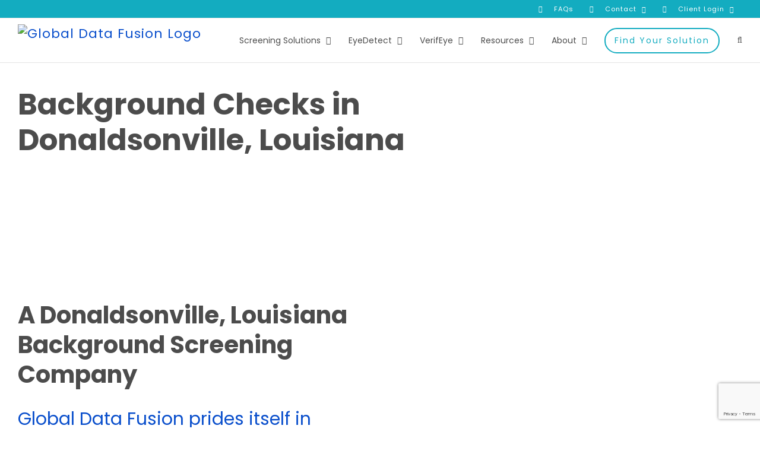

--- FILE ---
content_type: text/html; charset=utf-8
request_url: https://www.google.com/recaptcha/api2/anchor?ar=1&k=6LdbclcbAAAAAF4VdVXJ5-pCSMYn84xd3WTVH_T_&co=aHR0cHM6Ly9nbG9iYWxkYXRhZnVzaW9uLmNvbTo0NDM.&hl=en&v=PoyoqOPhxBO7pBk68S4YbpHZ&size=invisible&anchor-ms=20000&execute-ms=30000&cb=lk6bsvpmd47n
body_size: 48615
content:
<!DOCTYPE HTML><html dir="ltr" lang="en"><head><meta http-equiv="Content-Type" content="text/html; charset=UTF-8">
<meta http-equiv="X-UA-Compatible" content="IE=edge">
<title>reCAPTCHA</title>
<style type="text/css">
/* cyrillic-ext */
@font-face {
  font-family: 'Roboto';
  font-style: normal;
  font-weight: 400;
  font-stretch: 100%;
  src: url(//fonts.gstatic.com/s/roboto/v48/KFO7CnqEu92Fr1ME7kSn66aGLdTylUAMa3GUBHMdazTgWw.woff2) format('woff2');
  unicode-range: U+0460-052F, U+1C80-1C8A, U+20B4, U+2DE0-2DFF, U+A640-A69F, U+FE2E-FE2F;
}
/* cyrillic */
@font-face {
  font-family: 'Roboto';
  font-style: normal;
  font-weight: 400;
  font-stretch: 100%;
  src: url(//fonts.gstatic.com/s/roboto/v48/KFO7CnqEu92Fr1ME7kSn66aGLdTylUAMa3iUBHMdazTgWw.woff2) format('woff2');
  unicode-range: U+0301, U+0400-045F, U+0490-0491, U+04B0-04B1, U+2116;
}
/* greek-ext */
@font-face {
  font-family: 'Roboto';
  font-style: normal;
  font-weight: 400;
  font-stretch: 100%;
  src: url(//fonts.gstatic.com/s/roboto/v48/KFO7CnqEu92Fr1ME7kSn66aGLdTylUAMa3CUBHMdazTgWw.woff2) format('woff2');
  unicode-range: U+1F00-1FFF;
}
/* greek */
@font-face {
  font-family: 'Roboto';
  font-style: normal;
  font-weight: 400;
  font-stretch: 100%;
  src: url(//fonts.gstatic.com/s/roboto/v48/KFO7CnqEu92Fr1ME7kSn66aGLdTylUAMa3-UBHMdazTgWw.woff2) format('woff2');
  unicode-range: U+0370-0377, U+037A-037F, U+0384-038A, U+038C, U+038E-03A1, U+03A3-03FF;
}
/* math */
@font-face {
  font-family: 'Roboto';
  font-style: normal;
  font-weight: 400;
  font-stretch: 100%;
  src: url(//fonts.gstatic.com/s/roboto/v48/KFO7CnqEu92Fr1ME7kSn66aGLdTylUAMawCUBHMdazTgWw.woff2) format('woff2');
  unicode-range: U+0302-0303, U+0305, U+0307-0308, U+0310, U+0312, U+0315, U+031A, U+0326-0327, U+032C, U+032F-0330, U+0332-0333, U+0338, U+033A, U+0346, U+034D, U+0391-03A1, U+03A3-03A9, U+03B1-03C9, U+03D1, U+03D5-03D6, U+03F0-03F1, U+03F4-03F5, U+2016-2017, U+2034-2038, U+203C, U+2040, U+2043, U+2047, U+2050, U+2057, U+205F, U+2070-2071, U+2074-208E, U+2090-209C, U+20D0-20DC, U+20E1, U+20E5-20EF, U+2100-2112, U+2114-2115, U+2117-2121, U+2123-214F, U+2190, U+2192, U+2194-21AE, U+21B0-21E5, U+21F1-21F2, U+21F4-2211, U+2213-2214, U+2216-22FF, U+2308-230B, U+2310, U+2319, U+231C-2321, U+2336-237A, U+237C, U+2395, U+239B-23B7, U+23D0, U+23DC-23E1, U+2474-2475, U+25AF, U+25B3, U+25B7, U+25BD, U+25C1, U+25CA, U+25CC, U+25FB, U+266D-266F, U+27C0-27FF, U+2900-2AFF, U+2B0E-2B11, U+2B30-2B4C, U+2BFE, U+3030, U+FF5B, U+FF5D, U+1D400-1D7FF, U+1EE00-1EEFF;
}
/* symbols */
@font-face {
  font-family: 'Roboto';
  font-style: normal;
  font-weight: 400;
  font-stretch: 100%;
  src: url(//fonts.gstatic.com/s/roboto/v48/KFO7CnqEu92Fr1ME7kSn66aGLdTylUAMaxKUBHMdazTgWw.woff2) format('woff2');
  unicode-range: U+0001-000C, U+000E-001F, U+007F-009F, U+20DD-20E0, U+20E2-20E4, U+2150-218F, U+2190, U+2192, U+2194-2199, U+21AF, U+21E6-21F0, U+21F3, U+2218-2219, U+2299, U+22C4-22C6, U+2300-243F, U+2440-244A, U+2460-24FF, U+25A0-27BF, U+2800-28FF, U+2921-2922, U+2981, U+29BF, U+29EB, U+2B00-2BFF, U+4DC0-4DFF, U+FFF9-FFFB, U+10140-1018E, U+10190-1019C, U+101A0, U+101D0-101FD, U+102E0-102FB, U+10E60-10E7E, U+1D2C0-1D2D3, U+1D2E0-1D37F, U+1F000-1F0FF, U+1F100-1F1AD, U+1F1E6-1F1FF, U+1F30D-1F30F, U+1F315, U+1F31C, U+1F31E, U+1F320-1F32C, U+1F336, U+1F378, U+1F37D, U+1F382, U+1F393-1F39F, U+1F3A7-1F3A8, U+1F3AC-1F3AF, U+1F3C2, U+1F3C4-1F3C6, U+1F3CA-1F3CE, U+1F3D4-1F3E0, U+1F3ED, U+1F3F1-1F3F3, U+1F3F5-1F3F7, U+1F408, U+1F415, U+1F41F, U+1F426, U+1F43F, U+1F441-1F442, U+1F444, U+1F446-1F449, U+1F44C-1F44E, U+1F453, U+1F46A, U+1F47D, U+1F4A3, U+1F4B0, U+1F4B3, U+1F4B9, U+1F4BB, U+1F4BF, U+1F4C8-1F4CB, U+1F4D6, U+1F4DA, U+1F4DF, U+1F4E3-1F4E6, U+1F4EA-1F4ED, U+1F4F7, U+1F4F9-1F4FB, U+1F4FD-1F4FE, U+1F503, U+1F507-1F50B, U+1F50D, U+1F512-1F513, U+1F53E-1F54A, U+1F54F-1F5FA, U+1F610, U+1F650-1F67F, U+1F687, U+1F68D, U+1F691, U+1F694, U+1F698, U+1F6AD, U+1F6B2, U+1F6B9-1F6BA, U+1F6BC, U+1F6C6-1F6CF, U+1F6D3-1F6D7, U+1F6E0-1F6EA, U+1F6F0-1F6F3, U+1F6F7-1F6FC, U+1F700-1F7FF, U+1F800-1F80B, U+1F810-1F847, U+1F850-1F859, U+1F860-1F887, U+1F890-1F8AD, U+1F8B0-1F8BB, U+1F8C0-1F8C1, U+1F900-1F90B, U+1F93B, U+1F946, U+1F984, U+1F996, U+1F9E9, U+1FA00-1FA6F, U+1FA70-1FA7C, U+1FA80-1FA89, U+1FA8F-1FAC6, U+1FACE-1FADC, U+1FADF-1FAE9, U+1FAF0-1FAF8, U+1FB00-1FBFF;
}
/* vietnamese */
@font-face {
  font-family: 'Roboto';
  font-style: normal;
  font-weight: 400;
  font-stretch: 100%;
  src: url(//fonts.gstatic.com/s/roboto/v48/KFO7CnqEu92Fr1ME7kSn66aGLdTylUAMa3OUBHMdazTgWw.woff2) format('woff2');
  unicode-range: U+0102-0103, U+0110-0111, U+0128-0129, U+0168-0169, U+01A0-01A1, U+01AF-01B0, U+0300-0301, U+0303-0304, U+0308-0309, U+0323, U+0329, U+1EA0-1EF9, U+20AB;
}
/* latin-ext */
@font-face {
  font-family: 'Roboto';
  font-style: normal;
  font-weight: 400;
  font-stretch: 100%;
  src: url(//fonts.gstatic.com/s/roboto/v48/KFO7CnqEu92Fr1ME7kSn66aGLdTylUAMa3KUBHMdazTgWw.woff2) format('woff2');
  unicode-range: U+0100-02BA, U+02BD-02C5, U+02C7-02CC, U+02CE-02D7, U+02DD-02FF, U+0304, U+0308, U+0329, U+1D00-1DBF, U+1E00-1E9F, U+1EF2-1EFF, U+2020, U+20A0-20AB, U+20AD-20C0, U+2113, U+2C60-2C7F, U+A720-A7FF;
}
/* latin */
@font-face {
  font-family: 'Roboto';
  font-style: normal;
  font-weight: 400;
  font-stretch: 100%;
  src: url(//fonts.gstatic.com/s/roboto/v48/KFO7CnqEu92Fr1ME7kSn66aGLdTylUAMa3yUBHMdazQ.woff2) format('woff2');
  unicode-range: U+0000-00FF, U+0131, U+0152-0153, U+02BB-02BC, U+02C6, U+02DA, U+02DC, U+0304, U+0308, U+0329, U+2000-206F, U+20AC, U+2122, U+2191, U+2193, U+2212, U+2215, U+FEFF, U+FFFD;
}
/* cyrillic-ext */
@font-face {
  font-family: 'Roboto';
  font-style: normal;
  font-weight: 500;
  font-stretch: 100%;
  src: url(//fonts.gstatic.com/s/roboto/v48/KFO7CnqEu92Fr1ME7kSn66aGLdTylUAMa3GUBHMdazTgWw.woff2) format('woff2');
  unicode-range: U+0460-052F, U+1C80-1C8A, U+20B4, U+2DE0-2DFF, U+A640-A69F, U+FE2E-FE2F;
}
/* cyrillic */
@font-face {
  font-family: 'Roboto';
  font-style: normal;
  font-weight: 500;
  font-stretch: 100%;
  src: url(//fonts.gstatic.com/s/roboto/v48/KFO7CnqEu92Fr1ME7kSn66aGLdTylUAMa3iUBHMdazTgWw.woff2) format('woff2');
  unicode-range: U+0301, U+0400-045F, U+0490-0491, U+04B0-04B1, U+2116;
}
/* greek-ext */
@font-face {
  font-family: 'Roboto';
  font-style: normal;
  font-weight: 500;
  font-stretch: 100%;
  src: url(//fonts.gstatic.com/s/roboto/v48/KFO7CnqEu92Fr1ME7kSn66aGLdTylUAMa3CUBHMdazTgWw.woff2) format('woff2');
  unicode-range: U+1F00-1FFF;
}
/* greek */
@font-face {
  font-family: 'Roboto';
  font-style: normal;
  font-weight: 500;
  font-stretch: 100%;
  src: url(//fonts.gstatic.com/s/roboto/v48/KFO7CnqEu92Fr1ME7kSn66aGLdTylUAMa3-UBHMdazTgWw.woff2) format('woff2');
  unicode-range: U+0370-0377, U+037A-037F, U+0384-038A, U+038C, U+038E-03A1, U+03A3-03FF;
}
/* math */
@font-face {
  font-family: 'Roboto';
  font-style: normal;
  font-weight: 500;
  font-stretch: 100%;
  src: url(//fonts.gstatic.com/s/roboto/v48/KFO7CnqEu92Fr1ME7kSn66aGLdTylUAMawCUBHMdazTgWw.woff2) format('woff2');
  unicode-range: U+0302-0303, U+0305, U+0307-0308, U+0310, U+0312, U+0315, U+031A, U+0326-0327, U+032C, U+032F-0330, U+0332-0333, U+0338, U+033A, U+0346, U+034D, U+0391-03A1, U+03A3-03A9, U+03B1-03C9, U+03D1, U+03D5-03D6, U+03F0-03F1, U+03F4-03F5, U+2016-2017, U+2034-2038, U+203C, U+2040, U+2043, U+2047, U+2050, U+2057, U+205F, U+2070-2071, U+2074-208E, U+2090-209C, U+20D0-20DC, U+20E1, U+20E5-20EF, U+2100-2112, U+2114-2115, U+2117-2121, U+2123-214F, U+2190, U+2192, U+2194-21AE, U+21B0-21E5, U+21F1-21F2, U+21F4-2211, U+2213-2214, U+2216-22FF, U+2308-230B, U+2310, U+2319, U+231C-2321, U+2336-237A, U+237C, U+2395, U+239B-23B7, U+23D0, U+23DC-23E1, U+2474-2475, U+25AF, U+25B3, U+25B7, U+25BD, U+25C1, U+25CA, U+25CC, U+25FB, U+266D-266F, U+27C0-27FF, U+2900-2AFF, U+2B0E-2B11, U+2B30-2B4C, U+2BFE, U+3030, U+FF5B, U+FF5D, U+1D400-1D7FF, U+1EE00-1EEFF;
}
/* symbols */
@font-face {
  font-family: 'Roboto';
  font-style: normal;
  font-weight: 500;
  font-stretch: 100%;
  src: url(//fonts.gstatic.com/s/roboto/v48/KFO7CnqEu92Fr1ME7kSn66aGLdTylUAMaxKUBHMdazTgWw.woff2) format('woff2');
  unicode-range: U+0001-000C, U+000E-001F, U+007F-009F, U+20DD-20E0, U+20E2-20E4, U+2150-218F, U+2190, U+2192, U+2194-2199, U+21AF, U+21E6-21F0, U+21F3, U+2218-2219, U+2299, U+22C4-22C6, U+2300-243F, U+2440-244A, U+2460-24FF, U+25A0-27BF, U+2800-28FF, U+2921-2922, U+2981, U+29BF, U+29EB, U+2B00-2BFF, U+4DC0-4DFF, U+FFF9-FFFB, U+10140-1018E, U+10190-1019C, U+101A0, U+101D0-101FD, U+102E0-102FB, U+10E60-10E7E, U+1D2C0-1D2D3, U+1D2E0-1D37F, U+1F000-1F0FF, U+1F100-1F1AD, U+1F1E6-1F1FF, U+1F30D-1F30F, U+1F315, U+1F31C, U+1F31E, U+1F320-1F32C, U+1F336, U+1F378, U+1F37D, U+1F382, U+1F393-1F39F, U+1F3A7-1F3A8, U+1F3AC-1F3AF, U+1F3C2, U+1F3C4-1F3C6, U+1F3CA-1F3CE, U+1F3D4-1F3E0, U+1F3ED, U+1F3F1-1F3F3, U+1F3F5-1F3F7, U+1F408, U+1F415, U+1F41F, U+1F426, U+1F43F, U+1F441-1F442, U+1F444, U+1F446-1F449, U+1F44C-1F44E, U+1F453, U+1F46A, U+1F47D, U+1F4A3, U+1F4B0, U+1F4B3, U+1F4B9, U+1F4BB, U+1F4BF, U+1F4C8-1F4CB, U+1F4D6, U+1F4DA, U+1F4DF, U+1F4E3-1F4E6, U+1F4EA-1F4ED, U+1F4F7, U+1F4F9-1F4FB, U+1F4FD-1F4FE, U+1F503, U+1F507-1F50B, U+1F50D, U+1F512-1F513, U+1F53E-1F54A, U+1F54F-1F5FA, U+1F610, U+1F650-1F67F, U+1F687, U+1F68D, U+1F691, U+1F694, U+1F698, U+1F6AD, U+1F6B2, U+1F6B9-1F6BA, U+1F6BC, U+1F6C6-1F6CF, U+1F6D3-1F6D7, U+1F6E0-1F6EA, U+1F6F0-1F6F3, U+1F6F7-1F6FC, U+1F700-1F7FF, U+1F800-1F80B, U+1F810-1F847, U+1F850-1F859, U+1F860-1F887, U+1F890-1F8AD, U+1F8B0-1F8BB, U+1F8C0-1F8C1, U+1F900-1F90B, U+1F93B, U+1F946, U+1F984, U+1F996, U+1F9E9, U+1FA00-1FA6F, U+1FA70-1FA7C, U+1FA80-1FA89, U+1FA8F-1FAC6, U+1FACE-1FADC, U+1FADF-1FAE9, U+1FAF0-1FAF8, U+1FB00-1FBFF;
}
/* vietnamese */
@font-face {
  font-family: 'Roboto';
  font-style: normal;
  font-weight: 500;
  font-stretch: 100%;
  src: url(//fonts.gstatic.com/s/roboto/v48/KFO7CnqEu92Fr1ME7kSn66aGLdTylUAMa3OUBHMdazTgWw.woff2) format('woff2');
  unicode-range: U+0102-0103, U+0110-0111, U+0128-0129, U+0168-0169, U+01A0-01A1, U+01AF-01B0, U+0300-0301, U+0303-0304, U+0308-0309, U+0323, U+0329, U+1EA0-1EF9, U+20AB;
}
/* latin-ext */
@font-face {
  font-family: 'Roboto';
  font-style: normal;
  font-weight: 500;
  font-stretch: 100%;
  src: url(//fonts.gstatic.com/s/roboto/v48/KFO7CnqEu92Fr1ME7kSn66aGLdTylUAMa3KUBHMdazTgWw.woff2) format('woff2');
  unicode-range: U+0100-02BA, U+02BD-02C5, U+02C7-02CC, U+02CE-02D7, U+02DD-02FF, U+0304, U+0308, U+0329, U+1D00-1DBF, U+1E00-1E9F, U+1EF2-1EFF, U+2020, U+20A0-20AB, U+20AD-20C0, U+2113, U+2C60-2C7F, U+A720-A7FF;
}
/* latin */
@font-face {
  font-family: 'Roboto';
  font-style: normal;
  font-weight: 500;
  font-stretch: 100%;
  src: url(//fonts.gstatic.com/s/roboto/v48/KFO7CnqEu92Fr1ME7kSn66aGLdTylUAMa3yUBHMdazQ.woff2) format('woff2');
  unicode-range: U+0000-00FF, U+0131, U+0152-0153, U+02BB-02BC, U+02C6, U+02DA, U+02DC, U+0304, U+0308, U+0329, U+2000-206F, U+20AC, U+2122, U+2191, U+2193, U+2212, U+2215, U+FEFF, U+FFFD;
}
/* cyrillic-ext */
@font-face {
  font-family: 'Roboto';
  font-style: normal;
  font-weight: 900;
  font-stretch: 100%;
  src: url(//fonts.gstatic.com/s/roboto/v48/KFO7CnqEu92Fr1ME7kSn66aGLdTylUAMa3GUBHMdazTgWw.woff2) format('woff2');
  unicode-range: U+0460-052F, U+1C80-1C8A, U+20B4, U+2DE0-2DFF, U+A640-A69F, U+FE2E-FE2F;
}
/* cyrillic */
@font-face {
  font-family: 'Roboto';
  font-style: normal;
  font-weight: 900;
  font-stretch: 100%;
  src: url(//fonts.gstatic.com/s/roboto/v48/KFO7CnqEu92Fr1ME7kSn66aGLdTylUAMa3iUBHMdazTgWw.woff2) format('woff2');
  unicode-range: U+0301, U+0400-045F, U+0490-0491, U+04B0-04B1, U+2116;
}
/* greek-ext */
@font-face {
  font-family: 'Roboto';
  font-style: normal;
  font-weight: 900;
  font-stretch: 100%;
  src: url(//fonts.gstatic.com/s/roboto/v48/KFO7CnqEu92Fr1ME7kSn66aGLdTylUAMa3CUBHMdazTgWw.woff2) format('woff2');
  unicode-range: U+1F00-1FFF;
}
/* greek */
@font-face {
  font-family: 'Roboto';
  font-style: normal;
  font-weight: 900;
  font-stretch: 100%;
  src: url(//fonts.gstatic.com/s/roboto/v48/KFO7CnqEu92Fr1ME7kSn66aGLdTylUAMa3-UBHMdazTgWw.woff2) format('woff2');
  unicode-range: U+0370-0377, U+037A-037F, U+0384-038A, U+038C, U+038E-03A1, U+03A3-03FF;
}
/* math */
@font-face {
  font-family: 'Roboto';
  font-style: normal;
  font-weight: 900;
  font-stretch: 100%;
  src: url(//fonts.gstatic.com/s/roboto/v48/KFO7CnqEu92Fr1ME7kSn66aGLdTylUAMawCUBHMdazTgWw.woff2) format('woff2');
  unicode-range: U+0302-0303, U+0305, U+0307-0308, U+0310, U+0312, U+0315, U+031A, U+0326-0327, U+032C, U+032F-0330, U+0332-0333, U+0338, U+033A, U+0346, U+034D, U+0391-03A1, U+03A3-03A9, U+03B1-03C9, U+03D1, U+03D5-03D6, U+03F0-03F1, U+03F4-03F5, U+2016-2017, U+2034-2038, U+203C, U+2040, U+2043, U+2047, U+2050, U+2057, U+205F, U+2070-2071, U+2074-208E, U+2090-209C, U+20D0-20DC, U+20E1, U+20E5-20EF, U+2100-2112, U+2114-2115, U+2117-2121, U+2123-214F, U+2190, U+2192, U+2194-21AE, U+21B0-21E5, U+21F1-21F2, U+21F4-2211, U+2213-2214, U+2216-22FF, U+2308-230B, U+2310, U+2319, U+231C-2321, U+2336-237A, U+237C, U+2395, U+239B-23B7, U+23D0, U+23DC-23E1, U+2474-2475, U+25AF, U+25B3, U+25B7, U+25BD, U+25C1, U+25CA, U+25CC, U+25FB, U+266D-266F, U+27C0-27FF, U+2900-2AFF, U+2B0E-2B11, U+2B30-2B4C, U+2BFE, U+3030, U+FF5B, U+FF5D, U+1D400-1D7FF, U+1EE00-1EEFF;
}
/* symbols */
@font-face {
  font-family: 'Roboto';
  font-style: normal;
  font-weight: 900;
  font-stretch: 100%;
  src: url(//fonts.gstatic.com/s/roboto/v48/KFO7CnqEu92Fr1ME7kSn66aGLdTylUAMaxKUBHMdazTgWw.woff2) format('woff2');
  unicode-range: U+0001-000C, U+000E-001F, U+007F-009F, U+20DD-20E0, U+20E2-20E4, U+2150-218F, U+2190, U+2192, U+2194-2199, U+21AF, U+21E6-21F0, U+21F3, U+2218-2219, U+2299, U+22C4-22C6, U+2300-243F, U+2440-244A, U+2460-24FF, U+25A0-27BF, U+2800-28FF, U+2921-2922, U+2981, U+29BF, U+29EB, U+2B00-2BFF, U+4DC0-4DFF, U+FFF9-FFFB, U+10140-1018E, U+10190-1019C, U+101A0, U+101D0-101FD, U+102E0-102FB, U+10E60-10E7E, U+1D2C0-1D2D3, U+1D2E0-1D37F, U+1F000-1F0FF, U+1F100-1F1AD, U+1F1E6-1F1FF, U+1F30D-1F30F, U+1F315, U+1F31C, U+1F31E, U+1F320-1F32C, U+1F336, U+1F378, U+1F37D, U+1F382, U+1F393-1F39F, U+1F3A7-1F3A8, U+1F3AC-1F3AF, U+1F3C2, U+1F3C4-1F3C6, U+1F3CA-1F3CE, U+1F3D4-1F3E0, U+1F3ED, U+1F3F1-1F3F3, U+1F3F5-1F3F7, U+1F408, U+1F415, U+1F41F, U+1F426, U+1F43F, U+1F441-1F442, U+1F444, U+1F446-1F449, U+1F44C-1F44E, U+1F453, U+1F46A, U+1F47D, U+1F4A3, U+1F4B0, U+1F4B3, U+1F4B9, U+1F4BB, U+1F4BF, U+1F4C8-1F4CB, U+1F4D6, U+1F4DA, U+1F4DF, U+1F4E3-1F4E6, U+1F4EA-1F4ED, U+1F4F7, U+1F4F9-1F4FB, U+1F4FD-1F4FE, U+1F503, U+1F507-1F50B, U+1F50D, U+1F512-1F513, U+1F53E-1F54A, U+1F54F-1F5FA, U+1F610, U+1F650-1F67F, U+1F687, U+1F68D, U+1F691, U+1F694, U+1F698, U+1F6AD, U+1F6B2, U+1F6B9-1F6BA, U+1F6BC, U+1F6C6-1F6CF, U+1F6D3-1F6D7, U+1F6E0-1F6EA, U+1F6F0-1F6F3, U+1F6F7-1F6FC, U+1F700-1F7FF, U+1F800-1F80B, U+1F810-1F847, U+1F850-1F859, U+1F860-1F887, U+1F890-1F8AD, U+1F8B0-1F8BB, U+1F8C0-1F8C1, U+1F900-1F90B, U+1F93B, U+1F946, U+1F984, U+1F996, U+1F9E9, U+1FA00-1FA6F, U+1FA70-1FA7C, U+1FA80-1FA89, U+1FA8F-1FAC6, U+1FACE-1FADC, U+1FADF-1FAE9, U+1FAF0-1FAF8, U+1FB00-1FBFF;
}
/* vietnamese */
@font-face {
  font-family: 'Roboto';
  font-style: normal;
  font-weight: 900;
  font-stretch: 100%;
  src: url(//fonts.gstatic.com/s/roboto/v48/KFO7CnqEu92Fr1ME7kSn66aGLdTylUAMa3OUBHMdazTgWw.woff2) format('woff2');
  unicode-range: U+0102-0103, U+0110-0111, U+0128-0129, U+0168-0169, U+01A0-01A1, U+01AF-01B0, U+0300-0301, U+0303-0304, U+0308-0309, U+0323, U+0329, U+1EA0-1EF9, U+20AB;
}
/* latin-ext */
@font-face {
  font-family: 'Roboto';
  font-style: normal;
  font-weight: 900;
  font-stretch: 100%;
  src: url(//fonts.gstatic.com/s/roboto/v48/KFO7CnqEu92Fr1ME7kSn66aGLdTylUAMa3KUBHMdazTgWw.woff2) format('woff2');
  unicode-range: U+0100-02BA, U+02BD-02C5, U+02C7-02CC, U+02CE-02D7, U+02DD-02FF, U+0304, U+0308, U+0329, U+1D00-1DBF, U+1E00-1E9F, U+1EF2-1EFF, U+2020, U+20A0-20AB, U+20AD-20C0, U+2113, U+2C60-2C7F, U+A720-A7FF;
}
/* latin */
@font-face {
  font-family: 'Roboto';
  font-style: normal;
  font-weight: 900;
  font-stretch: 100%;
  src: url(//fonts.gstatic.com/s/roboto/v48/KFO7CnqEu92Fr1ME7kSn66aGLdTylUAMa3yUBHMdazQ.woff2) format('woff2');
  unicode-range: U+0000-00FF, U+0131, U+0152-0153, U+02BB-02BC, U+02C6, U+02DA, U+02DC, U+0304, U+0308, U+0329, U+2000-206F, U+20AC, U+2122, U+2191, U+2193, U+2212, U+2215, U+FEFF, U+FFFD;
}

</style>
<link rel="stylesheet" type="text/css" href="https://www.gstatic.com/recaptcha/releases/PoyoqOPhxBO7pBk68S4YbpHZ/styles__ltr.css">
<script nonce="3ItaIWOqqxqCAN70RcWAcA" type="text/javascript">window['__recaptcha_api'] = 'https://www.google.com/recaptcha/api2/';</script>
<script type="text/javascript" src="https://www.gstatic.com/recaptcha/releases/PoyoqOPhxBO7pBk68S4YbpHZ/recaptcha__en.js" nonce="3ItaIWOqqxqCAN70RcWAcA">
      
    </script></head>
<body><div id="rc-anchor-alert" class="rc-anchor-alert"></div>
<input type="hidden" id="recaptcha-token" value="[base64]">
<script type="text/javascript" nonce="3ItaIWOqqxqCAN70RcWAcA">
      recaptcha.anchor.Main.init("[\x22ainput\x22,[\x22bgdata\x22,\x22\x22,\[base64]/[base64]/[base64]/[base64]/[base64]/[base64]/[base64]/[base64]/[base64]/[base64]\\u003d\x22,\[base64]\\u003d\x22,\x22w7svw4BVDcOuGirDuXfDhMOmw78Dw50Vw4ACw4ofVBZFA8KRIsKbwpULGl7DpyfDmcOVQ1glEsK+PnZmw4scw4HDicOqw7fCg8K0BMKoXsOKX1bDrcK2J8Kiw6LCncOSCcOfwqXCl2PDuW/DrQ3Dqio5FMKyB8O1ci3DgcKLEUwbw4zCmS7Cjmkowr/[base64]/aCPCjsO5w7AJDCxhYXl+BsOUw7DCjMOWLnjDkAQPGkAcYHLCvwlLUggVXQUoQcKUPnPDjcO3IMKtwo/DjcKsW18+RQnCjsOYdcKHw6XDtk3DtmnDpcOfwq7CnT9YCMKzwqfCggLCsHfCqsKKwpjDmsOKZUlrME3DmEUbeC9EI8OvwrDCq3h0eVZzQiHCvcKcfsOpfMOWCsKMP8Ojwr9AKgXDssOOHVTDg8KVw5gCF8O/w5d4woLCpndKwo3DqlU4OMO+bsOdXMOaWlfCjm/DpytgwoXDuR/CmnUyFXvDq8K2OcO+Wy/DrEJqKcKVwq5WMgnCiyxLw5p1w4rCncO5wq5DXWzCpA/[base64]/DnMO7d8KPFS0UYSIfw47CgE94w4/DuMKywphqwq45wrjCohLCq8ORVsKPwoNoexosFsO8wqcZw5jCpMO2wqZ0AsKIIcOhSlTDvMKWw7zDoyPCo8KdRMOlYsOQNW1XdCcnwo5ew71Iw7fDtRbClRkmBcOydzjDl0sXVcOFw4nChEhLwoPClxdob1bCkm/DiCpBw5FZCMOIVjJsw4c/[base64]/[base64]/AhvDocKpwqMqwrHDhGUxw5BSN3kIY2bCnWLCs2wgw4EDcMONLjN7w7vCu8OfwqbDoyIpX8KHw5NSZFMFwo3ClsKVwq/DosOuw4jCkcOPw4LDgsKUQ3xWwqzCoQNNFD3DisO2LMOIw7XDucKlw61iw5vCosK0wqDCnsKTUFLCnB9Hw6fCnynCh2vDoMOew4cKVcKNXMK2EVbDhBUaw6zCqsOKwoZRw53Di8KewrLDuGQRKMOtw6TCisKbw49Kc8OKdl/Cr8OiDQzDm8K0QcKrfV1ycXNyw7sSYEx0YsO4bsKaw5jCtcK3w7NWbcK7H8OjIywLd8K/[base64]/[base64]/CmMKZQxDCg8OHwpRuwqHDuMKGwrRnYsOjwqdOwp8Xwq/DuVccw4FKbcO+woAmHMOPw5LCvsOww6Abwp7DlsOXbsKSw61GwoPCkAk7D8Oww6Icw7nCoFPCnUfDgBMqwpl6Q0/CuE3DhQg0wrzDqMOyRC9Uw4tuFWzCosOpw6nCuRHDiijDigvCnMOTw7lRw4Iaw5XCvlbCjMKoQMKxw7Q8X2lvw48bwppQeWl5SMKqw792wq7Dji4/wrPChW7Ct0PCildJwrPCu8Kkw73CoCUswqpJw5ZXOMOowo/CtMKNwrTCkcKsVkMuwoDCkMKdWwzDpsOKw6Qmw6bDrMK6w45Tc0fDs8KIPRbChMKVwr5jbExfw6dtOcO3w4PDi8OkMEc+wrIseMOfwpNSG2Jiw7h+QWHDh8KLRTPDtEMqQ8OVwpfCjsOTw4nDu8O1w4VZw4jDqcKcw49Pw7fDncOQwpzCt8OBcgkfw6TChMO8wo/DqSULJiVww43Ch8O6Q3fCrlXCocOpD1/[base64]/[base64]/Di8Kzw5YwwqEgPBvCosOPwpY7VcOLwr44IcOvd8O3PMOECAR/wog3wrFHw5XDiULDqh3Co8KcwozCicOjacKBw43Co0rDp8KCRcKEVF8tSCkkEMOCwprCoFJaw5rCrGHDswHDmQgswqDDgcKCwrR2EHd+w73CrkLCiMKtJUI3w6B1QsKGw6UUw7Jxw4TDumvDkmp+w7Q5wp8xwpbDj8OGwoPDosKsw4F+P8Ksw67Cuy7CmcO/R03Do1fCmMOtAjDClMKmalzCgcOywpAxOycZwo/Dp287ccOAWcODwqfCiTzClsOkWsOiwozDmDh4Ag/Cky7DjsK+wp1QwozCocOzwpHDkTjDucKzw5jCqzYmwqXCpiHDkMKHDyc7AFzDv8OWfmPDksKvwrlqw6vCtV4Aw7Z8w7DCsiLCvMO8w7nCmsOFAcOADsOuKcOsHMKbw59yV8Oww4HDu3RlS8Kaa8KCesOVPMO1GR/CvMOnw6IvVjrDkgXDncOgwpDCsH01w75awr3DqjbDhV55wrvDv8K8w5/DsmApw5lvF8OrMcO0wpR1VMKTPms4w5vCjSDDnMKbw40Yd8KjPwsHwokiw6UwWBnDtgJDw4l9w4YUw4/[base64]/[base64]/[base64]/DqsO1w6cqfcOIK8Kqwo3Ct8Kzwqc2Xm4xwosFw4fCs3nCkToAHiMaDVrCisKlbcKcwrZ5AsOpVMKFTTNRJcO7Kx0Kwpxgw4IobcKqTMObwqbCuUjCogwdOMKrwrPDi0EResKoPMO5dWIJwqjDsMOzL2vCo8Ksw6U8bxfDhMKDw7hIcMKpbA/[base64]/CtsOTwqfDhMK4wojDvgAqwpDCtW3CssKQwoE1ay/DvMKZwobDocK7w6FdwrfCtjxsfkLDny3CiHsMSHTDjgoPwovCpSYsN8OjBi0UX8OcwqXDlMOnw4TDum0Je8KHDcKyHcOaw6AuIcKYC8K3wrjDnWnCp8OOwpFuwpjCqjcCC3nCq8O0woZ8Rl4hw59dw7gmQsKkwoDCn3kiw7cZN1HDmcKgw6hWw6zDnMKDYMKBbgB/BQdQUcOwwoHCpcK+bxN7w70xw5bDrcOKw7MWw6nDkicHwpLCvGDCnxbChMK+w7ciwofCu8O5wqI+w5vDmcOtw6bDucOXEMOzD1/Crm9wwpjDhsKHwodGwpbDv8OJw4QaHTjDmcOSw51Xwplkw47CnC1WwqMwwozDkVxRw4VcFn3CgMKMw60mGl4pw7DCpsOUCmh8EsKYw7kywpFnTzUGWMOHw7ZaNUB/[base64]/[base64]/ZHXDmsKbwqXDum1ew5QXZ8KMw6dKAi/CncKSQ3Vvw7LCs2Bcwp/DvkzCtxfDkxzCsHtzwqDDvMKZwoLCtcOdwr4pQMOvO8O2T8KGHkzCr8KhdSdnwpLDg3diwqFBECYDJ2ELw7vCqMOXwrjDtMOpwo9Uw4NIZD4owo19dRbDiMOKw7nDq8Krw5TDjC3Dm0cNw7/[base64]/[base64]/c8Kkwq8Ww7XCtMO4wo3CnXpFbsKTH8OkDj7CvV3CrMOfw73DqMK7wrvCi8O/[base64]/DuArDhULDtMKTw4xSw5HDncO9w7UPMjTCkCXDvD5iw5QELFTCrErDucKVw7VnCnojw4/Dt8KLw63CqMKcOjwFw4glwopcDR18ecKaeCfDsMONw5fCksKBwrrDrsKLwrHCnR/[base64]/wr07YcOWNMOswrIGw6Vew65cwptNfmnDtAPCrRrDiVxSw4HDi8K3a8Kcw7XDs8KRwqLDnMK+wq7DjcK8w5rDn8OHP299MWZtwqPCjDZjb8OHEMOiLcOZwr0pwqjCpwBAwqoCwq94wrxAZWABw6wscGcUO8KbJMOZEVAuw7/DhsOdw5zDjhI9XMONcDrCi8KeMcK0XF/CjsO0wps0FMOYScKIw54ScsOcU8Kow6k8w79KwrXCl8OIwqLCkzvDncKvw51uCsKsIsOHScKSQ0HDucKLTAdsYxMbw6VpwqjDvcOewpofw6fCs0N3w7/[base64]/PMOJIBEmZzRfw5fCh8KIKzbDicOkw7TDjMORflkka2rDhcOoSsO1Rz0ILh9HwoXCqAVyw6bDisKeBzAaw6XCmcKUwqBBw78Ew4PChmNlw44kChBuw6rCpsKcwqXCvzjDghEaLcKIGMK/w5PDscODw6FwBntaOVwfUMKeQsOXD8KPEnDCucORfMKzKMKcwpPDlj/CgRwfbF8Yw7LDisOUDw7CksO/HVzCnsOgaC3DuVXDvVfDryjChMKIw7ksw6XClVJHcWLDjsODIMK6wrBLRFLCiMK0DQQcwp56KAYHRG0MworCtMOcwrckwp/DgcODEcOeJsKLABbDvMKHCcOoAMOqw7B7RyTCssOVLMOWLMKGwqtPKzx7wrbDvFEIFcOSw7DDt8KGwpV3w6DCnytADDBVc8KLI8Kfw71PwpJyasKEQ042wqXCnW/DtFPCgMKiw4/CucK+wp1Hw7A8DcO1w6bCs8K8fVnCqGtOw63DoAxWw7sLDcOvUMOjdR4Vwo0qZMOgworDqcKSE8O9ecKHwo1oMkHCssKlf8KOeMK6Y3Agw5Ybw4djX8KkwrbCsMOuw7ldIsKsNiwdw5s9w7PCpkTDvMKlw7A6wpDDqsKzCcOhGcKMf1JLwrx/cBjDmcK0X0BPw53CkMKzUMOLLBzCgXzCgRcpS8O1a8O/UsK9LMOVAsKSN8Oxw57DkTHDoE7ChcKUb2HDvmrChcKQIsKAwr/[base64]/DskMUwo0mVVlKNRvDkV/ChMOuGQNHw5BWwrkxw7HDqMKcw71ZW8KWw7QqwpgjwojCrE/[base64]/CnMOPWsOmwpMODcO/IsKKw7DDsG4lGMOaTkPDuQXDgBkPaMOkw4PDiWcwVsKewrJPNcOXTRbCv8OcL8KoVsOECibCp8OgLMOsAGQRZm3DhcKrGsKAwrVZDGZOw6k+XcK7w4fDi8O1OsKtwoZHLX/[base64]/ClTIWAirDl8OrRsOwwpvDvcKMw6TCgcKpw5LDhiR5wptGK8OqesOewp3Dm2YHwrA9VMKHKMOHwo/[base64]/Ny8wLl/Co8OhawMXL3zDpmjCkjHDmMOTeXNVPmgLdMKCwp3DoABVfDgZw4rDusOOOsOzw5godMO+G3YiNxXCgMKFEDzCtQ86QsKiw5fCs8OoMsKTAMOBDRnDsMOUwrfChz3DlHxAF8KowqXDisKMw7h9w75bw5DCrU/DlGp4BcOCw5rDjcKIKUpkd8Kow60NwoXDu3PCh8KMQGEww6okwqtAd8KAaiAXecKgccOqw7rChzNCwrJ8wo3DpXsFwqwGw7rCpcKRT8KIw6/[base64]/wp/[base64]/FMKZfgQXFC8BZgrDncOnOmVXOsK6agXCrcKcw6bDrmkSw6PCnMORSDAZwrUxMMOWWcKVXy/Cu8OFwrt3NmXDmsOVGcKww44hwr/DrArDqlnDiytpw5MlwrjDmsOOwpo4FFfDr8Kfwo/DpDQow6LDqcOIXsKfw5TCtE/DhMOEwq3DsMKZwoDCksO2wo3DpW/[base64]/[base64]/DqRPCpkrCrU1GEsOiwpIPMzoiIsKtwoU0w4rCq8Oow7FuwqHCiAESwrjCvD7ClsKDwpJUSG/CrXTDn1LDuzrDoMO9wpJ3woLCiWFZVcOnXj/Djz1LMTzCozPDl8Oiw5zCqMOswrHCvxDCuGVPfcOqwrPDkMOtacKbw71MwovDlsKBwo95w5MQw4x8DMO7wpdhQsOAw6s4w591IcKDwqBxwobDuG1aw4fDl8KXamnClQRjEzbChcO0b8O9wprCscOhw5AcXEHDssKKwpjCjMKmcMOnNF7Dqi5Tw7FRwo/DlMOVwpjDp8KTccKewr1Cw6Ehw5XCgsO8SWxXak1IwoZcwo4swr/[base64]/DrFc7GysTOmNBKMOtwp4vCMOOw4Jlw7LDmcKaHMOMwq1jGiENw5htZiRzw6IiPsOxDgQ/wpXDvMKqwqkcUsOoacOUwoLCg8KrwoVUwoDDr8O5KsKSwqXCsmbCuiY9P8OEdTXCjn/DkW4uRmzCmMKdwqlGwoBiCcOCFCzDmMO0wp7DtsK6YX/DqMOQwotPwrp3Mn9TAsKlVz9+wojCicOxST4UG3h9KcKbTcO6PBzCrSQdcMKQH8K0R3U7w47Dv8KyK8O8w6hcUmrDvHxxT3jDocOzw47CpDvCgS3Di1rCmMOfPj9QcMKjZSBfwpM2wpvCncK8P8K7EsKAJT16wq/ColEqDMKLw5bCvsKiMcKdwo/DqMKKXndaDsOgMMOkw7XClVjDh8KJW0/DqcK5e3jDosKYaBIfw4dewosww4XClEnDssKjw7QYJMKUHMKMKcOMHsORE8KHVsKjKMOvwokWw5ZlwoM8wpsHXsKFfRrCu8K6b3VlfSlzCcORZcO1BsKJwq8XRmDCsC/Csk3Dm8K/w5BiET7DisKJwoDDosOUwrnCu8O/w5NfeMOFOQsGwozDiMOzRgzCuExqdMKYGmrDocOOwrROP8Kewo55w7bDocOxJDYyw4nCvsK/I2k3w5LDgl7Di1fDnMOsC8OwJAguw5jCoQLDiyHDtBhuw7BPHMObwqnDhD1rwoddwrwCa8O1wqovPALDggbDksKkwrJkNcKPw69vw6oiwoU9w7lJwp0TwpzCiMKTAEnDiV14w7UUwo7DoEXDs1F9w7hmwoF1w6wmw57Dmjw/RcKyQMOvw4/CjMOGw5JpwozDlcOqwrHDvlV5w6A/wrzCsDjCgizDvAfCpCPChsOww7HDjsOjfHJYw68cwqLDjXzCksKNwpbDqTYEDmTDpMOdZn01BMKfOgsewp/CuhrCkMKHHHLCoMOlLcOhw5zCksORw4fDuMKWwo7Cpxtvwp4nB8KIw4IIwrR6w57CpwfDlMKCKiDCtMKSK37DnsKWW1dWNcO7GcKAwrTCu8OIw5XDmU8SNWPDtMKswqFBworDmELCocKNw6PDocOqwow3w6XDg8KbRjvCiDBeCR/Duy1fw7QFOUrDpQzCrcKvVQ7Du8KYwqgGLydpNMOVK8K1w5TDvcKSwqHCmkQcDGrCpMOmYcKjwoVEaV7CiMKGw7HDmzowRjTCs8OcHMKlwqnClSNiwr1dw4TClMO2dsOUw6/CrFvCmRMqw5zDv09iwrnDmsK3wrvCo8KSYsO3wpnComzCiU/CnU1Aw5nDqnfCs8KPB3MCW8O1w4XDmDplYTXDncOGMMK5wrzDsQbDlcOHDMKHJkxKb8OZe8OyQHQpZsO8F8KKwoPCqMKkwpfCpygaw6Adw4vDisOKK8OVacKsK8OsIcOSZ8KZw7vDnVnCrGLDulJWJ8KMw5rCpMO5wrzCuMK1fcOawobDqkMkIC/[base64]/w5TCrjrClcORHMOFw7DDksO+wqfDsCVXw7nCoiFJw53CpMOwwrnCgF1AwpbCgVHCk8KbA8Klwq/CvmA9woBQZ0LCt8K+wqYkwpd5RU1Sw53Dj2JnwrEnwpPCsid0GRp4w5MkwrvCqHwYw7Ffw4jDinbDkMKDMcO6w4HCj8KtZsO1w48CW8KKw6Eww65BwqTDjMOrOS8PwpHCpMKGwrEdw63DvADCgsKnS3/DhgBHwoTCpsKqw7Jqw71MSsK1QSxmY1lBPsOaP8KIwrA/Tx3Cu8OfZXDCusOcw5LDusKjw7EJQMKgGcOqNMOsYmYRw7ULEgvCgsKTw4ANw7U9SRZRwr/DnzPDgsOZw6lqwqlRbsKdFsOlwr5tw65HwrPDngjDssK2Yz9YwrnDqArCmUDCo3PDvFDDmj/CvcOHwqt5esOjd2dHD8KXSsKQNjVBKCrCky7DtMO4w5vCtiF6wq5rbHIuwpUOwqhOw7rCj1vCrVBLw7s5Q2PCtcKSw5/Ct8OQHXh7fcK/[base64]/wp7Cny1uYEYeBSLDnsOsZcKbZQISwqF7b8OWwrgvT8KtwqFpw67Dln8dQcKGDUR2I8OZZWvClFDCmsOhaSnDvBQ5wqpDXipBw6jDiw3CtElXExEVw7/DixZZwo96w4tVw5J6BcKaw4DDqWbDmMKJw5rDicOHw5NRBsO3wp81w6IMwo8bOcO0KcOvw67Dv8KOw7DDmUzCqsOnw5HDjcOiw7lQVjAQw7HCo2rDjsKnUnpgI8OdRQhGw4LDlcO4w7/ClhEHwpYwwo0zwqvDusO9W30/[base64]/[base64]/DlE7Cq8O0w5jDqnnCnjjDtcOYSAs2RMO/[base64]/KkBww7VLGMOIw7nDuiXDjsOZw7IcwqhpBcOdJcKERErDucONwr/DhEU/ZyYvw5sKecKfw4fCjMOyUmh/w7ZuI8OhckLCvMK3wptpLsOIcETDr8KzBsKYdA0tUMKAFC0DBzsRworDk8OyHMO5wrMDTijCplvCmsKBDyoDwoR8LMOQK1/Dg8K0WRAew5PCgsKHDm8tLsKXwqoLBxl5XMKNa1HCoHXDozR7BEXDoykAw4F+wrojED1TQFHCk8Kkw7ROacO+egdILcO/dmJHwpI9wpjDk2xEWWnCkS7DgMKZN8KVwp3CsmdifsKbwqBBccKNXSzDsF4pFGklJVnCjMOlw5XDusKEwo/CucOKe8KBGGgEw6XCk0dgwr0SZcKRS33ChcK2wrvCocOiw5LCr8KTKMK1XMOEw47CugHCmsK0w41LTExmwqDDqsOqfsKMZMKlH8Kowr0CE0RHZjpFQFzDnFLDjgrCosOYwrnCp1PCgcOeBsKpJMOqaQtYwoRNQAwcwoo4wpvCtcOUwqBqcXzDscOCwpXCsl/CtMOyw7tVO8OlwqdRWsOxYyzDuhJYwqEmQBnCo33CnD7Cs8KuKsKVFC3DgMOlworCjVFcw7XDjsOrw4fCvsKkasOpdgpVM8Kewr45ADbCvl3Cml3DtsO/OXYQwqxifDdmW8KqwqvCscOhalbDjz8sQX4POmXDkHMINyHCrFbDuEhYHELClsO5wqLDrsKfwqjChXM2w4/CgsKYwoMOMcOcYcKqw7IDw4Raw4PDh8OhwoZiXHhsdcOIT3tWwr1sw5gxPT9OSE3Cln7CpcOUwqRBOhkpwrfCksOdw6wuw7LCucOSwq0bVcOoRHnDhgI4XnHCmW/DvcOkwqUqwpJcLQtAw4TCoxpCBE5TesKSw7XDtRrCk8OrPMO9VkVdUSPDm0LCjsOEw4bCqwvCkcKZEsKmw5USw4XDjcKLw4EBE8KkKMOqw6TDrwlwHETDsX/CpizCgsK3ZMOZFwUfw4R5AFjChsKBEcK6wrQwwqcrwqo4wqzDisOUwqDDpmNMPHnDnsOGw5bDhcOpwr/DtA5qwr9Xw7/DjSXCi8OHR8OiwpXDkcKtA8OeDHVuAsOJwp3CjQvCk8OHWMOTw5R5wpQ3wrbDjcOHw5jDtCLCtsK9MsOqwpXDvcKBbsKaw74zw6IQw4kyFsKwwqJxwrI6TG/ClkPCv8O8WcOKw5TDjGvCpgR9L2/[base64]/DuFjCs0E+RhgVw4QPwq3Ci8KTwqcDMMOBw6XCii/CuSvDsHvClcKbwoFAw67DlcOxUsOybMOTwpIewrobFDDDqsO1wpHCjcKOGUbDicKowo/[base64]/Cg8Kvw54rAwczw7nCvcO0fzxcwrfCtMK/[base64]/wp5iw6RXwpluw7I3MmUsSyTCjE0YwrnDj8KEYHPDpRrDsMKHwpR4wrvChVHCrsOBMMOcEjwHJsOlTcKyPxXDs2LDjnhxf8Kcw5LDqcKNwrLDqy7DuMK/w7bDiF3CkSh7w6Rtw54Ywr92w57Cs8K8wozDs8Owwp1mZh02E1LCl8OAwo47csKlTk0Jw5snw5vCocKuwoIyw5lGwqvCpsO+w5LCp8Ozw704KX/Dn1jCsBo4w4scw4dEw5HDimgFwrYNY8K8TMKawoTCmgxNcsKPEsOPwpJCw6pbw6AQw4zDqX8mwqxJHhtBD8OIfMOawqvDhVU8fMOOGkdXGGR/VT04w6bCgMK5w7UNw4tDEG4aV8KLwrA2w60sw5/CnAdVw6PCmVswwojCoRsTLQ4wUCR6cTpJw51pV8KuSsOxCgzDulTCkcKSw7lPZxvDoWlHwprCpcKUwqvDlcKJw5DDt8OSwqs5w7LCojDCvMKmUcONwopjw4p/w7p/[base64]/[base64]/ChyzDscO9T8OfXMO7wrfDpsKmO8Ohwq7Ch8K2w5vCoRvDr8OzDkFLf23CplFgwoFiwqEBw6zCsWB2CcKFZcO5J8Oywo8mZ8OGwrjCgcKDH0XDuMKPw7JFLcKkdRVLwpJ5XMOFVBpAcR0Twrx8SRkZTcKNUMK2ecO/wrTCoMKqw6RIwpsEesOvwq5HbVkDwpPDlntFKMO/Wx8Xwp7DpcOVw6Rtw73Cu8K2QsKmw7TCuUzCicOnGsOww7bDi0nDqw/[base64]/RFgESXQ5D8O5SGc/J8OFw6s2fwPDtUDCvzMhX2wdw6jCh8KLTsKcwqA+PcKiwrQKKQrCiWrCkGp4wppGw5PCkC/[base64]/Cm8OKX3BjQcO9C8KPw6/[base64]/Cg8OaODIvOsOfW23Crl/Cj8OCwrBgwoBKwqBuwo/[base64]/V287wrvDv8OQwq9Sw53DusKCw4k9wo3CsVzDknR3EDd9w45cwp/DhnbDhRjCmmFpQUE5RMOmQsOgwqXCphrDhSvCisOIUV4adcKnQAVkw5IwVXNJw7dhwonCpsOEw7TDtcOBdi1Jw4vCrMOow5xlB8KLEyDCpsO3w7g3wokdThXCmMOaBCVWCBTDsSPCsRw0wpwjw5wFfsO0wr9hdMOTw7RbUsOVw6E8H3gBHA1lw5fCugssfG/DjlwBB8KXfBkuAWhlewtdYcK0w6vCt8KGwrZQw7sZMMKjO8O8w7hUw7vCn8K5OwYiTyzDi8OnwpgJNcOdwrfDmkNRw4TDohTCiMKuDsKuw5tlJmckKjllwrFZXCLDlcKVK8OGKMKaTsKEwpPDn8OgWEVWMjXClsOOaFPDnyLDsiQBwqEaFcOdwoEFw4/Cn1pjw5nDjMKDwo5wIsKIwqHCs1HDvsOnw5psBDYlw6XCi8O4wpvCjTZteWcaK0/[base64]/wqsTUHRtUw7CpzwGfD7ChQ15wrYzSX0ICcOcw4XCvcOmwo7CvjXDm3DCniZcGcOgJcK7wpdJYTzDgH5Pw45EwqnChAJDw7zCoi/DiG0hQwTDryHDlzt4w51xOcK9KsKsOEXDoMKVwpTCksKdwqrDtcKMWsK9SsOAw557w5fDocOFwooNwrzCtMK3OXjCqzU2wo/Dki3ClG3Cl8Kzwro+wrXCj2XCtgVKBcOww6rDnMO6GAPCjMOzwr4ew7DCqjDCmsOWWMO1wqTDgMKMwrYsAMOsDcOJw5/DigfCqcOwwoPDulLDkhgQIsOtfcK2BMKnw7gEw7TDugwzDcOYw77CpE8mT8OOwpbDvcOjJMKFwp7Dn8OCw4BuY3tJwqcGD8K5w6bDkR8swoXDrUrCqwXDq8K0w4BMWMK3wpppKjhtw7jDhy5LUm0ifcKIUMOdcBHCvnTCpG0iBxoRw4/CiWc3LsKOCMOIZRjDj3Z3LsKQw4sAYMO5wpNQccKdwpPCvUgjXGlpPDkhJMKfw4zDjsK8Q8Ojw59KwpzCgDrDnXVxw6/CrifCm8KYwr5AwrfDumXDq2l5wrtjw5nDonJwwpEDw4DCiU3CnihVJH5zYR1aw5PCp8OUKMKyXD4AZMOgw5/CscOGw7XCuMKHwo02K3nDjjwPw5EJXMOkwoTDgFXDmMKqw6kVw4nCiMKrYgTClsKow7TDh14lETfCp8Oiwr4lAWNANMOVw43Ck8OUS1QbworCnMK7w43Ct8Ktwo4RB8OuacOpw4E0w53DvyZbUD5jOcOHRDvCm8KPbDpQw4HCkMKhw7JRJlvCggvCnsO3BsOEcT/CvTxsw780P1HDj8OwXsK/EWx6f8KQFl4OwrVtw6TDgcO+bzXDuilfwrnCscO+wrUkwp/DiMO0wp/Dv23DtStkwrrCgcOfwpEqIlx+w6NMw6k8w7HClkhCa3HCvSPDvxpbCiIdD8OaREcPwqlMXwRkBw/Di0U4w5PDocOGw4h0FwjDoE4qwrs6w77CmgtTdcK1RiZ5woRaMsOEw5ISwpPCkVgnwrPCncOFIzzDrgTDpXtNwo4nLcKLw4oDwpDCmsOww4/DuzBsScKlecOdHTrCmivDnMKFwrFlX8Okw6Y/TcOWw4ZFwqN8FcKRGkDDoWDCmMKZFA8/w4c2Ig7ClTVawp/CtcOmHsKXX8OuKsKXw6nCjMONwp5rw4RCRBzDpmdQd09qw5VxU8KbwqUGwpvDjRwRGsOSOD5aXcOewoTCsiBRwqNyIUjCsQ7CsiTClULDhcK5Z8K9wr4HEBNpw4Zxw4d5woZuU1TCrMOvbQ7DjRtdCsKUwrnDoThHeC/DmCfCiMKtwqgjwqo7LilfRMKTwoFrw6Btw4UuTgQaVcOSwrVXw4/Dv8ORNsOcXF5gfMKuPAt7bBvDp8OoE8OzN8O8XcKKw4LClMKIw6oFw54ew73CijdecVllwqnDnMK9wrxjw7wwDGUmw4rCqFjDvMO3e1PCj8Oqw6PCnD/[base64]/[base64]/CljnDpkx6b8KVUBQswolIw6x1wqTDnB/DugPDjMKeW3ZUYcOAWBfDnXwOJnEJwoHDqsOPIhZ5d8K0QsK/w7k+w6nDvsKEw6VCIRgUIlVUFsOKbsOuVMOEAz/[base64]/w6fDuE/CoXDCqcOvIsOow6IBw49NW0/CtGLDmghLLDHCsXzDo8K9GjfDsXl9w4LCm8OGw4fCiDp/w6cSLHXCvnYEw5zDrMKUCsOYYX4AC1TDpz7CscOcw77DlMOUwpPDosKNwrx0w7LCpMOCdzYHwrhJwpLCqHTDj8OCw4hNRsOrw7Q9KcKyw7l4w4gMPH3Cu8KNHMOEWMOTwp/[base64]/DgVx0cMK4w4zCpMO9asOLwrRYw5/Dt8OVQsKkR8OSw6TDmsONOFYDwp17PsOnGMKtw4TDpMKjSSN7acOXSsOIw6NVwq/DosOyecK5WsKIWzbDvsOkw69fZMKWYDFBO8Kbw78NwoZVbMOJYcKJwo1zw7JFw6nDnsOsBg3DssO7w6oiJSnDjcOZOsO2dkrChEXCsMK9SVE8RsKMZsKGKhgBUMO3EcOhe8K4M8OaIQQ7WUBrZsKMBkI7aj/DhWRAw6t4SSJvQsOxQ0zDuXsNw79Tw5BOajBPw7nChcKyTn1ywotww5Bqw6rDiRPDunPDmMKIeR7CiVvCpcOEDcKaw5cwL8KjICfDusKdwoLDmhrCrSbDjGQcw77Dix/DqMOJasOoUjc+KXnCqMKvwplow6xAw6BJw47Do8OzccKiQMKtwqh6VwFeU8OdEXIrw7MHNWY8wq0Lwod7U182MSZBwpPDtATDsHXDucOpwrYkw5vCtyLDg8OFZXvDv0x/wrnCuB1DTS/Doy5jw6DDsgY/w5TDpsOLwpbCoAnCvSrDnSdyZgIuw5zCqzoEwrbCn8OgwqbCrF4hw70EFAXDkD5BwrrDrMKyLjDCicOPYhLCsiHCs8Oxw5rCj8Kvwq/[base64]/[base64]/CDFAREh2w6V9IgZGw63CvhlObz3DpFfCrcKjwqdtw67Dq8K3GcOYwp0NwqDCoRMwwozDh03ChA95w6U8w5lTeMKlacONaMKiwpVnw7LCm1ZjwrLCtxBVw6lzw51cPMObw4MeDsK8LMOtwoYdKcKFEU/CqwLDk8Kpw5E7MsKjwoLDnVzDncKedcOnAcKBwrx6AjxIwqJ3wrDCrcOtwohyw6t4FGcdOTzCgcKyKMKhw6XCrsKSwqByw7grDsK4RGDCmsKFw5/[base64]/wqPDo3HCjMKkZMObw5fDhilMwpN3YsOqw4jCgh8bw4Ehw73DmBnDngwpwp3CkEvDk1gHE8KvIE/CnnR/GcKiEW8gWMKDFcOCZQnCkjXDgsO9QFh6w5wHwpo/J8Ohw7LDscOHFVrChsO6w4I6w50Twp92fxzChsO5woA9w6TDiyXCjWDDosOpBcO7EgE4AjlDw4rDlSodw7vDo8KiwqDDoRRLCXnDoMOcO8KUw6VYBHpaVMKmasKQGWNnD2/Dl8OGNkZiw5UbwqpgQ8OQwo/[base64]/CkljCgWbCvsO9ITfCicKgZ3PDrcO4LMKhYsK2PcOWwrnDrDTDnsOswqUIMMKtc8OTN28MdMOIw6LCt8Kyw5AdwpvDuxfChcOAMgfDsMK+QXFJwqTDoMK+wp00wpvCrDDCrcO2w49owp7Cr8KMMcKbwpUdaFsXJS/[base64]/w742wrRveVXDuShuNyXDqcO7wrnCtzpkwoxZwokaw6/ClcKkRMKxG2PDhMOZw5LDn8OXB8K9bB/DpS1bQsKTDCljw4fDpg/DlsKdwqA9Oxwmwpc4w6TCvMKDwo3DhcKCwqsie8OgwpJ0wrPCu8KtT8KEwrRcF1zCr0/CqsOBw7/CvB8nwrx5d8OBwrvDk8KiWMODw4kqw4jCr0cLHCwJX1s7JQbCncOtwrEbekLDpsOtHgDCmCpmwqXDh8KcwqLDh8KuYDIkOV9WagwzMQjCvcOHMBVawpDDnxHCqcOvB3F/[base64]/Cmk9KJUwyw7F8w7Y7dsKAI0/DtT8/[base64]/DnDUPw6XDoClSacOjYcO6w7/Cvm9jw7zDtQNMIlvCuWI+woUBwrPDiE9iwrgRGQ7CiMKQwrfCu2/DqcOawrUIVcKAbcK0NColwpPDhBDCq8KySzRjTAoYZQ/CkgAeY1x/w48hcTovYMKGwp00wojCuMO8w4bDlsOMLXkvwpbCsMO0P2IFw63Ds1w7dMKvQlRgQHDDmcOtw6/ClcOxXcOuIWUGwp1DUkPDn8OdQj/DscOKPMKsLF7CrsKTcDFeY8OqeHPCosOJfcOMwo3Crhl9wpHCo1UjH8OHPcOOQV1zwq3DmysAw60NSzQcISU8KMOIMXQcw507w4/CgzV0dwDCuyHCksKXeUcgw69xwrIhB8OtMldKw5HDjsKDw7Mxw5XDnE7DocO0ECU6Vz82w5QiV8Onw6TDi1sIw77CoG9UeCTDrcOkw6TCuMOUwr8TwqzDizpQwp/[base64]/Di1zCmMKSwpvCqzEbJ1JXQA9vEsKNKEgbWxdxNVLCkzDDgWdJw4jDnjwpMMOmw606wrDCth3DkAHDv8KGw6lkN30lSsOLFB/CgcOOBBjDnMODw6EUwrE2P8OAw5V8esOUaSp5dMOJwoLDr2tmw7DDmEnDom/Ck3XDqcOLwrRXw43ClRTDphRkw6ofwrLDucOGwos0bxDDtMKpbx1SZX1BwpJmPlPClcOfX8KTJ0ZAwrROwpRAHcKVcsO7w5vDqcKCw5nDrA4PR8KYO1/CgiB0GgobwqZ+XWIqD8KXP00ZTxxgWGJUaiU3C8ObAAofwo/[base64]/YEfCrGhrwpIkwow4wp/Cl0kDUmjDncOOwo8Nwo3DvMKsw5pRUlBjwpXDusOswpDDqsOAwpgOF8Kzw73CrMOwRcOKdMOGD0cMK8Omw4DDkzQ+woDCoUEjw6AZw6nDqWNGccKlIsKXEMOvO8KIw7laMcKBNHTDk8KzMsKHw6haUl/DjMOhw5bDgHjCslMwU11KNUlwwrnDq0jDkizDlMOmdTfCtAbDsFfClRLCisKSwrwMw54+U0YAwq/Ci1E1w7fDuMOjwoXDl3Iqw4TDu1gyW35/w7NkS8KKwrfCsS/DtHLDncKnw4sMwpgqdcO7w6PCkAAPw79XCHA0wrUZKCA9EEFYw51KYcKDVMKlAW4HcMKAdXTClFnCliHDvsKwwrPDq8KDwrV6woYaWcOsFcOUOy47wrBkwr9TAzvDgMODcXlTwpLDv2fCk2zCoX/CrBzDm8OJwpxowrdjwqEybDfCuWDCnTbDusOuQiUEbsOVX38PaU/DomIBEyjDl1NCA8OAwo04LAE6UhjDrcKdEWh9wr/[base64]/CjMOMOcOAw5nCokLDksO/VsOjBsOVW1RSw6YtbsKeCcOpHcKaw5jDnxfDh8Kxw5UqDMOOJkDDkx9Ow4RLE8O8BShYSMOewqRGD0HCrWjDs1PCpxXDj0RfwqkXwpnDgUDCk3sRw7JXwp/CpEjDtMOfUXHDhnHCvsObwrbDlMOJCH/DqMKhwr5+wqbDpcO6w6TCtzwXLDsNwogRw60mUD7CsARQw5rCr8OSTDIfJsOEwr/Ctk1pwrFWAMK2wrEaSynCtFPDvcOfb8KHVlYoC8KJwqB0wrXCmgY2GX4dMBZhwrLDhHgaw4QVwq1ZO2PDtMOkw5jCiiwhOcK7EcKgw7YuEUEdwqk1FMOcYMKNZCt/HRnCrcKxwoXCp8OAZcKlw7XDkTNnw6HDiMKyaMKswpR1wp/CmEUowqPCjMKgcsOaMMOJw6/CisOFRsOOwrBpwrvDsMKBd2s6worCqzxOw4JbaVoZwrbDrHbCu0TDrcO3TQXCmcO5ZUR2WzotwrdfGR8TeMOScg9ZM0kkdhNnOMKENcO/F8KiFcK6wrgQC8OGPMKyKUHDjMKDAAzCgQHDs8ORaMOeWmVTRsKXbxPCqMO9ZMO7w4N+YcOjcnfCtmE8asKkwrDCtHnChsKlFAw3CwvCoRlJwpcxdsKtwqzDnmpwwrg0wqrDmwzCmlXCvQTDhsKpwoV2E8K7HsKhw4JRwoDDrT/[base64]/OB7CrsKJFsOAwoHCtcO5wr/CocOFDcOwWSzDgsKMGsKWVgnDqcKewq5jwpnDusO9wrjDmQzCpSzDicKyTwLClH7DiVQmw5PCmsOhwr8wwqjDi8OQD8KVwrjDiMKdwr0oKcKIw6XDuUfDnlrDoHrDqAXDmcKyZ8K/w57CmsKewqTDgMOFw6bDtGPCocOsCcOUdFzCucK7N8Kew6o+BgV6EcO8e8KKfg9DVXXDmMKEwq/CmsOzwpsEw4cMJgjDunvDkGzDrMOowqDDv1kUwrlDWCATw5/CvDXDvA9iAWvDvSELwojCgR/Do8KjwrDCsWjCn8Oww6t3w687wrZYwoTDkMOJw5TCnjZnDxhYTQNPwrvDucOgwqLCpMKGw6rChFjClEoxZEcuP8K4PCTCmBZZw73CmcK+IcOBwrxwBMKUw63Ck8KEwo0pw7/DrsOpw6PDncKNSsKvQAzChsOUw7zCvzvDhxTDl8KowprDnANTwqoYw7BewrLDqcOZfiJmXR3DtcKABCvCusKQw7nDhSYUw4bDil/DocKYwrDClGLCgTMbP1wywpLDjEDCvHxjVsOOwowGGSHDsysKVMKOwp3Dk1RfwoLCsMOXNxTCnXHCt8OWTsOyeVLDgcOHFQMOWk8QTW1Vwo3ChlHCiS1bwqnCiRbChVgjAMKdwqLDuEjDvnwRw5vDnsODICXCu8O8OcOiLU4mT3HDoShowoYfwp/DlwHCrDETwrvCr8Kkb8KQbsKww7/DhcOgw5QvAsKQNMKPLC/CniTDjB48AnTDs8K4wqkeLEVsw6XCt3dtbnvCuFVbJ8KtfVdDw4XCrCHCoWgCw6Npwrt1HTPDjsKaBlJXNDpAw4/CuR1xwrLDq8K7XHrCmMKNw6zDsXTDi2bDj8KZwp/CmcOUw60XaMO3wrbCr0bCoXfChXzCswxuwpIvw47DjwjDkz42B8KMT8KQwrwYw5BtTA7Cvkc9wolCLMO5b0l+wroFwrdTw5Jnw4zDn8Kpw6DDg8KJw7kkw7ldwpfDi8K5YGHClMOBCsK0wr5zRMKqbCkOwq5iw4zCgcKFOyx/w7Z3w77Cmk4Ww61XHjVWIsKRWw7CmcOtwpDDrWHCh0BkemAaGcKiVMOewpnDmz5ESGbCrMODOcO0XUxBFhlUw4vCkBcvL0QWw4bDq8Opw7FuwovDiVEPQyIvw73DvCoEwp/Di8OAw4tZw4ogMXbCqsKc\x22],null,[\x22conf\x22,null,\x226LdbclcbAAAAAF4VdVXJ5-pCSMYn84xd3WTVH_T_\x22,0,null,null,null,0,[21,125,63,73,95,87,41,43,42,83,102,105,109,121],[1017145,797],0,null,null,null,null,0,null,0,null,700,1,null,0,\[base64]/76lBhnEnQkZnOKMAhnM8xEZ\x22,0,1,null,null,1,null,0,1,null,null,null,0],\x22https://globaldatafusion.com:443\x22,null,[3,1,1],null,null,null,1,3600,[\x22https://www.google.com/intl/en/policies/privacy/\x22,\x22https://www.google.com/intl/en/policies/terms/\x22],\x22cdLkbiy2aQfQe5wXbh2eCpSRXvV4xEd1iS1lYC3E7QQ\\u003d\x22,1,0,null,1,1768855449896,0,0,[122,65,219,92,172],null,[76,150],\x22RC-AMQ7KeNknJg1oQ\x22,null,null,null,null,null,\x220dAFcWeA4ue4-mkIw_sI1i7OtMDfV4nV6hEv1xyji-KaVQv_T0rhWK7twYukFBSXBb6XBhvO48L_LC4OLE-li2kjVHsWanZn2VHw\x22,1768938249892]");
    </script></body></html>

--- FILE ---
content_type: text/css
request_url: https://globaldatafusion.com/wp-content/themes/Avada-Child-Theme/style.css?ver=6.9
body_size: 2688
content:
/*
Theme Name: Global Data Fusion
Description: Child theme for Avada theme
Author: Firefly Digital, Inc.
Author URI: https://fireflydigital.com
Template: Avada
Version: 1.0.0
Text Domain:  Avada
*/

/* nav menu styling */

.menu-text.fusion-button.button-default.button-large {
    background: #fff;
    border: solid 2px #13ACC0;
    color: #13ACC0;
    padding: 11px 15px;
}

.menu-text.fusion-button.button-default.button-large:hover {
    background: #22C0D5;
    color: #fff;
    border: solid 2px #22C0D5;
}

.tp-caption.Button:hover, .Button:hover, .fusion-button.fusion-button-pill:hover, .menu-text.fusion-button:hover {
	box-shadow: 0 3px 7px rgba(0,21,64,.14)!important;
}

.fusion-main-menu .fusion-megamenu .sub-menu li a {
    font-size: 15px;
    line-height: 20px;
}

.fusion-megamenu-bullet {
    border-left-color: #4c4c4c;
    display: none;
}

.fusion-megamenu-title {
    line-height: 0px!important;
}

.fusion-main-menu .fusion-megamenu .sub-menu li.nav-title a {
    font-size: 18px;
    line-height: 30px;
    margin-bottom: 10px;
    font-weight: 500;
}

.fusion-megamenu-wrapper .fusion-megamenu-submenu:nth-child(2n){
    padding: 50px 0px 29px!important;
}

.fusion-megamenu-wrapper .fusion-megamenu-submenu:last-child{
    padding: 50px 0px 29px;
}

.fusion-body .fusion-megamenu-wrapper .fusion-megamenu-holder .fusion-megamenu .fusion-megamenu-submenu, .fusion-megamenu-wrapper .fusion-megamenu-border, .rtl .fusion-megamenu-wrapper .fusion-megamenu-submenu:last-child {
    border: none;
}

.fusion-main-menu .sub-menu li#menu-item-9185, .fusion-main-menu .sub-menu li#menu-item-9279 {
    border-top: 1px solid gray;
    padding-top: 10px;
}

.menu-item-9324 {
    text-decoration: underline;
}

.fusion-megamenu-wrapper .fusion-megamenu-submenu {
    padding: 0 0 29px!important;
}

@media only screen and  (max-width:1150px) and (min-width: 1050px) {
    .fusion-logo img {
    width: 220px!important;
}
}

/* page title bar styling */

.fusion-page-title-bar.fusion-page-title-bar-left{
    background-position: left bottom!important;
}

.fusion-page-title-bar .fusion-page-title-row h1 {
    max-width: 750px;
}

@media only screen and (min-width: 961px) {
    .fusion-page-title-captions {
    height: 320px;
}
.fusion-page-title-wrapper {
    background-image: url(/wp-content/uploads/Background-Image-for-Page-Titles@2x.png);
    background-size: 300px;
    background-repeat: no-repeat;
}
}

@media only screen and (max-width: 960px) {
.fusion-page-title-row {
    background-image: url(/wp-content/uploads/Background-Image-for-Page-Titles@2x.png);
    background-size: 300px;
    background-repeat: no-repeat;
    background-position: top left;
}
.fusion-page-title-bar.fusion-page-title-bar-left h3 {
    font-size: 20px;
    line-height: 35px;
}
.fusion-page-title-captions {
    height: 250px;
}
}

/* content box styling */

.fusion-content-boxes .content-container, .fusion-content-boxes a {
    font-size: 17px;
}

.fusion-content-boxes .content-wrapper-background, .fusion-content-boxes .content-box-wrapper{
    box-shadow: 0 3px 7px rgba(97, 115, 153, 0.16);
    border-radius: 16px;
}

.fusion-content-boxes.content-boxes-icon-with-title .heading-with-icon .content-box-heading {
    font-weight: bold;
}

/* toggles styling */

.fusion-accordian .fusion-panel.fusion-toggle-no-divider.fusion-toggle-boxed-mode {
    box-shadow: 0 3px 7px rgba(97, 115, 153, 0.16);
    border-radius: 10px;
    margin-bottom: 35px!important;
}

.fusion-accordian .panel-heading {
    padding: 20px 0px!important;
}

/* testimonials / quote styling */

.fusion-testimonials.clean blockquote q {
    font-size: 20px!important;
}

.review blockquote q {
    font-style: normal!important;
}

.fusion-fullwidth.testimonial-quote {
	background-size: contain!important;
}

.company-name {
	color: #0A4FCC;
}

.fusion-testimonials.clean .author {
    font-size: 20px!important;
}

span.company-name span::before {
    content: attr(data-text);
    display: block;
}


/* footer styling */

.fusion-footer {
	font-size: 16px;
}

.menu li.current_page_ancestor > a, #wrapper .fusion-footer .fusion-widget-area .current-menu-item > a, #wrapper .fusion-footer .fusion-widget-area .current_page_item > a {
    color: #fff;
}

.fusion-footer .pagination-prev:hover:before, .fusion-footer .star-rating:before {
    color: #fff;
}

.fusion-footer-widget-area ul {
	font-size: 16px!important;
}

p.small-title{
	margin-top: 0px!important;
	margin-block-start: 0!important;
	line-height:1.7;
	text-transform: uppercase;
	font-size: 16px;
	margin-bottom: 10px;
    font-weight: 300;
    letter-spacing: 2px;
}

.fusion-footer .fusion-checklist, ul.fusion-checklist {
    margin: 10px 0 14px;
}

.fusion-footer-widget-area .fusion-accordian .fusion-panel, .fusion-footer-widget-area .fusion-tabs-widget .fusion-tabs-classic, .fusion-footer-widget-area .fusion-tabs-widget .fusion-tabs-widget-content .fusion-tabs-widget-items li, .fusion-footer-widget-area .product_list_widget li, .fusion-footer-widget-area .tagcloud a, .fusion-footer-widget-area .widget li.recentcomments, .fusion-footer-widget-area .widget_archive li, .fusion-footer-widget-area .widget_categories li, .fusion-footer-widget-area .widget_layered_nav li, .fusion-footer-widget-area .widget_links li, .fusion-footer-widget-area .widget_meta li, .fusion-footer-widget-area .widget_nav_menu li, .fusion-footer-widget-area .widget_pages li, .fusion-footer-widget-area .widget_product_categories li, .fusion-footer-widget-area .widget_recent_entries li, .fusion-footer-widget-area ul li {
    border: none!important;
}

#nav_menu-2.fusion-footer-widget-column {
    margin-bottom: 20px;
}

#text-6.fusion-footer-widget-column {
    margin-bottom: 20px;
}

#media_image-2.fusion-footer-widget-column.widget.widget_media_image {
	width: 100px;
}

.fusion-footer-widget-area .widget_nav_menu li{
    padding: 3px 10px 3px 12px!important;
}

.fusion-footer a:hover {
    color: #0a4fcc;
}

/* newsletter form subscription styling */

#comment-input input, .avada-select .select2-container .select2-choice, .chzn-container .chzn-drop, .chzn-container-single .chzn-single, .fusion-body .avada-select-parent select, .fusion-login-box .fusion-login-form input[type=password], .fusion-login-box .fusion-login-form input[type=text], .input-text:not(textarea), .main-nav-search-form input, .post-password-form label input[type="password"], .search-page-search-form input, .searchform .fusion-search-form-content .fusion-search-field input, .select2-container--default .select2-selection--single, .select2-container--default .select2-selection--single .select2-selection__arrow, .wpcf7-captchar, .wpcf7-form .wpcf7-date, .wpcf7-form .wpcf7-number, .wpcf7-form .wpcf7-quiz, .wpcf7-form .wpcf7-select, .wpcf7-form .wpcf7-text, input.s, input[type="email"], input[type="number"], input[type="password"], input[type="text"], select {
    font-family: 'Poppins';
}

.ctct-form-field input {
	border-radius: 25px!important;
}

.ctct-form-field.ctct-form-field-submit input {
    padding: 17px 40px;
    line-height: 21px;
    font-weight: 400;
    letter-spacing: 2px;
    transition: all .2s;
    border-width: 0px;
    border-style: solid;
    border-color: #ffffff;
    border-radius: 25px;
    -webkit-transition: all .2s;
    -moz-transition: all .2s;
    -ms-transition: all .2s;
    -o-transition: all .2s;
    -webkit-border-radius: 25px;
    font-family: 'Poppins';
}

.ctct-form-field.ctct-form-field-submit input:hover {
	background-color: #1853d9!important;
    -webkit-transition: all .2s;
    -moz-transition: all .2s;
    -ms-transition: all .2s;
    -o-transition: all .2s;
    -webkit-border-radius: 25px;
    box-shadow: 0 3px 7px rgba(0,21,64,.14);
}

.ctct-disclosure {
	font-size: 10px;
    line-height: 10px;	
}

/* vfb pro styling */

.vfbp-form .btn-primary {
    background-color: #0a4fcc!important;
    padding: 17px 40px;
    line-height: 21px;
    font-size: 18px;
    font-weight: 400;
    letter-spacing: 2px;
    transition: all .2s;
    border-width: 0px;
    border-style: solid;
    border-color: #ffffff;
    border-radius: 25px;
    -webkit-transition: all .2s;
    -moz-transition: all .2s;
    -ms-transition: all .2s;
    -o-transition: all .2s;
    -webkit-border-radius: 25px;
    font-family: 'Poppins';
}

.vfbp-form .btn-primary:hover {
    background-color: #1853d9!important;
    -webkit-transition: all .2s;
    -moz-transition: all .2s;
    -ms-transition: all .2s;
    -o-transition: all .2s;
    -webkit-border-radius: 25px;
    box-shadow: 0 3px 7px rgba(0,21,64,.14);
}

.vfbp-form .btn-primary:disabled, .vfbp-form .btn-primary[disabled],
.vfbp-form .btn.btn-primary.disabled:hover,
.vfbp-form .btn.btn-primary[disabled]:hover {
    background-color: #4f6ea5!important;
    padding: 17px 40px;
    line-height: 21px;
    font-size: 18px;
    font-weight: 400;
    letter-spacing: 2px;
    transition: all .2s;
    border-width: 0px;
    border-style: solid;
    border-color: #ffffff;
    border-radius: 25px;
    -webkit-transition: all .2s;
    -moz-transition: all .2s;
    -ms-transition: all .2s;
    -o-transition: all .2s;
    -webkit-border-radius: 25px;
    font-family: 'Poppins';
}

.vfbp-form .btn.btn-primary.disabled:hover,
.vfbp-form .btn.btn-primary[disabled]:hover {

}

.vfbp-form .vfb-form-control, .vfbp-form select.vfb-form-control {
    height: 44px;
    border: 1px solid #ccc;
    border-radius: 50px;
}

.vfbp-form textarea.vfb-form-control {
    border-radius: 10px;
}

.vfb-col-1, .vfb-col-2, .vfb-col-3, .vfb-col-4, .vfb-col-5, .vfb-col-6, .vfb-col-7, .vfb-col-8, .vfb-col-9, .vfb-col-10, .vfb-col-11, .vfb-col-12 {
    padding-left: 5px;
    padding-right: 5px;
}

@media only screen and (max-width:767px) {
.vfbp-form .vfb-name-block .vfb-form-group .vfb-namepart-first {
margin-bottom: 15px;
}
}

@media only screen and (max-width:767px) {
.vfb-col-1, .vfb-col-2, .vfb-col-3, .vfb-col-4, .vfb-col-5, .vfb-col-6, .vfb-col-7, .vfb-col-8, .vfb-col-9, .vfb-col-10, .vfb-col-11, .vfb-col-12 {
padding-left: 0px;
}
.vfb-col-1, .vfb-col-2, .vfb-col-3, .vfb-col-4, .vfb-col-5, .vfb-col-6, .vfb-col-7, .vfb-col-8, .vfb-col-9, .vfb-col-10, .vfb-col-11, .vfb-col-12 {
padding-right: 0px;
}
}

/* mobile font-sizing */

@media only screen and (max-width: 700px) {
    .fusion-author .fusion-author-title, .fusion-modal .modal-title, .fusion-modal h3, .fusion-widget-area h3, .post-content h3, .project-content h3 {
    font-size: 20px!important;
    line-height: 30px!important;
}
.fusion-title-size-three, h3 {
    margin-bottom: 15px!important;
}
    #slidingbar-area .slide-excerpt h2, #slidingbar-area ul, .counter-box-content, .fusion-alert, .fusion-blog-layout-timeline .fusion-timeline-date, .fusion-footer-widget-area .slide-excerpt h2, .fusion-footer-widget-area ul, .fusion-progressbar .progress-title, .gform_wrapper .gfield_description, .gform_wrapper label, .jtwt .jtwt_tweet, .post-content blockquote, .project-content .project-info h4, .review blockquote q, .sidebar .jtwt .jtwt_tweet, .sidebar .slide-excerpt h2, body {
    font-size: 18px!important;
}

.fusion-checklist, ul.fusion-checklist {
    font-size: 18px!important;
}
}

@media only screen and (max-device-width: 640px) {
.fusion-title.title {
    margin-bottom: 0px!important;
}

.fusion-accordian .panel-heading .panel-title a {
    font-size: 20px!important;
}
}

/* misc */

@media only screen and (max-width: 960px) {
    .client-logos.fusion-imageframe {
    max-width: 200px;
}
}

@media only screen and (max-width: 1000px) {
    .mobile-half .imageframe-align-center {
        width: 50%;
        padding: 15px;
        float: left;
}

    .fusion-footer .fusion-footer-widget-area {
       background-size: auto;
       background-position: top center;
    }
}

.fusion-image-wrapper {
    border-radius: 40px;
}

.fusion-layout-column.contain-background .fusion-column-wrapper {
    background-size: contain!important;
}

@media only screen and (min-width: 961px) {
    .fusion-layout-column.offset-text {
    margin-top: 150px!important;
}
}

#wrapper #main .post-content .fusion-title.page-title-subheading h2.title-heading-left {
    font-weight: 400;
}

.sidebar .widget .heading .widget-title, .sidebar .widget .widget-title {
    border-radius: 20px;
}

.archive #wrapper #main .fusion-post-content > h2.fusion-post-title {
    line-height: 35px;
    font-size: 28px;
    margin-bottom: 20px;
}

.fusion-accordian .panel-heading .panel-title a {
    line-height: 40px;
}

--- FILE ---
content_type: text/plain
request_url: https://www.google-analytics.com/j/collect?v=1&_v=j102&a=1446388471&t=pageview&_s=1&dl=https%3A%2F%2Fglobaldatafusion.com%2Fbackground-checks-donaldsonville-la%2F&ul=en-us%40posix&dt=The%20Top%20Choice%20for%20Background%20Checks%20in%20Donaldsonville%2C%20La&sr=1280x720&vp=1280x720&_u=YEBAAEABAAAAACAAI~&jid=1153251121&gjid=1363403455&cid=666047856.1768851846&tid=UA-55706142-20&_gid=169943350.1768851846&_r=1&_slc=1&gtm=45He61e1n81WMRWK54za200&gcd=13l3l3l3l1l1&dma=0&tag_exp=103116026~103200004~104527907~104528500~104684208~104684211~105391253~115938466~115938468~116682875~116988315~117041588&z=1713436490
body_size: -452
content:
2,cG-SQKW0L23PT